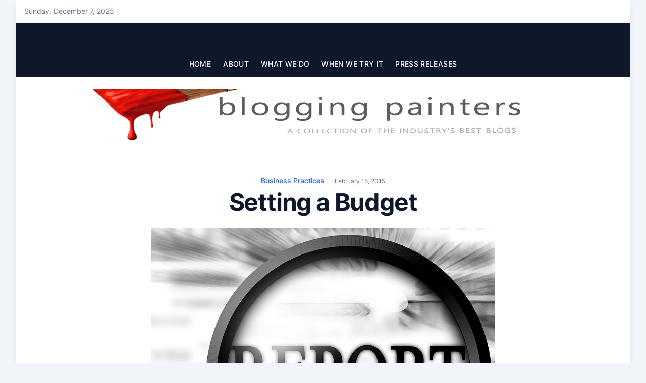

--- FILE ---
content_type: text/html; charset=UTF-8
request_url: https://bloggingpainters.com/setting-budget/
body_size: 7887
content:
<!-- This page is cached by the Hummingbird Performance plugin v3.11.0 - https://wordpress.org/plugins/hummingbird-performance/. --><!doctype html>
<html lang="en-US">

<head>
	<meta charset="UTF-8">
	<meta name="viewport" content="width=device-width, initial-scale=1">
	<link rel="profile" href="https://gmpg.org/xfn/11">

	<title>Setting a Budget | The Blogging Painters</title>
<meta name='robots' content='max-image-preview:large' />
	<style>img:is([sizes="auto" i], [sizes^="auto," i]) { contain-intrinsic-size: 3000px 1500px }</style>
	<link rel='dns-prefetch' href='//fonts.googleapis.com' />
<link rel='dns-prefetch' href='//fonts.gstatic.com' />
<link rel='dns-prefetch' href='//ajax.googleapis.com' />
<link rel='dns-prefetch' href='//apis.google.com' />
<link rel='dns-prefetch' href='//google-analytics.com' />
<link rel='dns-prefetch' href='//www.google-analytics.com' />
<link rel='dns-prefetch' href='//ssl.google-analytics.com' />
<link rel='dns-prefetch' href='//youtube.com' />
<link rel='dns-prefetch' href='//s.gravatar.com' />
<link rel='dns-prefetch' href='//hb.wpmucdn.com' />
<link href='//hb.wpmucdn.com' rel='preconnect' />
<link rel="alternate" type="application/rss+xml" title="The Blogging Painters &raquo; Feed" href="https://bloggingpainters.com/feed/" />
<link rel="alternate" type="application/rss+xml" title="The Blogging Painters &raquo; Comments Feed" href="https://bloggingpainters.com/comments/feed/" />
<link rel="alternate" type="application/rss+xml" title="The Blogging Painters &raquo; Setting a Budget Comments Feed" href="https://bloggingpainters.com/setting-budget/feed/" />
<link rel='stylesheet' id='wp-block-library-css' href='https://hb.wpmucdn.com/bloggingpainters.com/49a42ab2-a7f6-46c5-bd94-1fdbb1d7f967.css' media='all' />
<style id='classic-theme-styles-inline-css'>
/*! This file is auto-generated */
.wp-block-button__link{color:#fff;background-color:#32373c;border-radius:9999px;box-shadow:none;text-decoration:none;padding:calc(.667em + 2px) calc(1.333em + 2px);font-size:1.125em}.wp-block-file__button{background:#32373c;color:#fff;text-decoration:none}
</style>
<style id='global-styles-inline-css'>
:root{--wp--preset--aspect-ratio--square: 1;--wp--preset--aspect-ratio--4-3: 4/3;--wp--preset--aspect-ratio--3-4: 3/4;--wp--preset--aspect-ratio--3-2: 3/2;--wp--preset--aspect-ratio--2-3: 2/3;--wp--preset--aspect-ratio--16-9: 16/9;--wp--preset--aspect-ratio--9-16: 9/16;--wp--preset--color--black: #000000;--wp--preset--color--cyan-bluish-gray: #abb8c3;--wp--preset--color--white: #ffffff;--wp--preset--color--pale-pink: #f78da7;--wp--preset--color--vivid-red: #cf2e2e;--wp--preset--color--luminous-vivid-orange: #ff6900;--wp--preset--color--luminous-vivid-amber: #fcb900;--wp--preset--color--light-green-cyan: #7bdcb5;--wp--preset--color--vivid-green-cyan: #00d084;--wp--preset--color--pale-cyan-blue: #8ed1fc;--wp--preset--color--vivid-cyan-blue: #0693e3;--wp--preset--color--vivid-purple: #9b51e0;--wp--preset--gradient--vivid-cyan-blue-to-vivid-purple: linear-gradient(135deg,rgba(6,147,227,1) 0%,rgb(155,81,224) 100%);--wp--preset--gradient--light-green-cyan-to-vivid-green-cyan: linear-gradient(135deg,rgb(122,220,180) 0%,rgb(0,208,130) 100%);--wp--preset--gradient--luminous-vivid-amber-to-luminous-vivid-orange: linear-gradient(135deg,rgba(252,185,0,1) 0%,rgba(255,105,0,1) 100%);--wp--preset--gradient--luminous-vivid-orange-to-vivid-red: linear-gradient(135deg,rgba(255,105,0,1) 0%,rgb(207,46,46) 100%);--wp--preset--gradient--very-light-gray-to-cyan-bluish-gray: linear-gradient(135deg,rgb(238,238,238) 0%,rgb(169,184,195) 100%);--wp--preset--gradient--cool-to-warm-spectrum: linear-gradient(135deg,rgb(74,234,220) 0%,rgb(151,120,209) 20%,rgb(207,42,186) 40%,rgb(238,44,130) 60%,rgb(251,105,98) 80%,rgb(254,248,76) 100%);--wp--preset--gradient--blush-light-purple: linear-gradient(135deg,rgb(255,206,236) 0%,rgb(152,150,240) 100%);--wp--preset--gradient--blush-bordeaux: linear-gradient(135deg,rgb(254,205,165) 0%,rgb(254,45,45) 50%,rgb(107,0,62) 100%);--wp--preset--gradient--luminous-dusk: linear-gradient(135deg,rgb(255,203,112) 0%,rgb(199,81,192) 50%,rgb(65,88,208) 100%);--wp--preset--gradient--pale-ocean: linear-gradient(135deg,rgb(255,245,203) 0%,rgb(182,227,212) 50%,rgb(51,167,181) 100%);--wp--preset--gradient--electric-grass: linear-gradient(135deg,rgb(202,248,128) 0%,rgb(113,206,126) 100%);--wp--preset--gradient--midnight: linear-gradient(135deg,rgb(2,3,129) 0%,rgb(40,116,252) 100%);--wp--preset--font-size--small: 13px;--wp--preset--font-size--medium: 20px;--wp--preset--font-size--large: 36px;--wp--preset--font-size--x-large: 42px;--wp--preset--spacing--20: 0.44rem;--wp--preset--spacing--30: 0.67rem;--wp--preset--spacing--40: 1rem;--wp--preset--spacing--50: 1.5rem;--wp--preset--spacing--60: 2.25rem;--wp--preset--spacing--70: 3.38rem;--wp--preset--spacing--80: 5.06rem;--wp--preset--shadow--natural: 6px 6px 9px rgba(0, 0, 0, 0.2);--wp--preset--shadow--deep: 12px 12px 50px rgba(0, 0, 0, 0.4);--wp--preset--shadow--sharp: 6px 6px 0px rgba(0, 0, 0, 0.2);--wp--preset--shadow--outlined: 6px 6px 0px -3px rgba(255, 255, 255, 1), 6px 6px rgba(0, 0, 0, 1);--wp--preset--shadow--crisp: 6px 6px 0px rgba(0, 0, 0, 1);}:where(.is-layout-flex){gap: 0.5em;}:where(.is-layout-grid){gap: 0.5em;}body .is-layout-flex{display: flex;}.is-layout-flex{flex-wrap: wrap;align-items: center;}.is-layout-flex > :is(*, div){margin: 0;}body .is-layout-grid{display: grid;}.is-layout-grid > :is(*, div){margin: 0;}:where(.wp-block-columns.is-layout-flex){gap: 2em;}:where(.wp-block-columns.is-layout-grid){gap: 2em;}:where(.wp-block-post-template.is-layout-flex){gap: 1.25em;}:where(.wp-block-post-template.is-layout-grid){gap: 1.25em;}.has-black-color{color: var(--wp--preset--color--black) !important;}.has-cyan-bluish-gray-color{color: var(--wp--preset--color--cyan-bluish-gray) !important;}.has-white-color{color: var(--wp--preset--color--white) !important;}.has-pale-pink-color{color: var(--wp--preset--color--pale-pink) !important;}.has-vivid-red-color{color: var(--wp--preset--color--vivid-red) !important;}.has-luminous-vivid-orange-color{color: var(--wp--preset--color--luminous-vivid-orange) !important;}.has-luminous-vivid-amber-color{color: var(--wp--preset--color--luminous-vivid-amber) !important;}.has-light-green-cyan-color{color: var(--wp--preset--color--light-green-cyan) !important;}.has-vivid-green-cyan-color{color: var(--wp--preset--color--vivid-green-cyan) !important;}.has-pale-cyan-blue-color{color: var(--wp--preset--color--pale-cyan-blue) !important;}.has-vivid-cyan-blue-color{color: var(--wp--preset--color--vivid-cyan-blue) !important;}.has-vivid-purple-color{color: var(--wp--preset--color--vivid-purple) !important;}.has-black-background-color{background-color: var(--wp--preset--color--black) !important;}.has-cyan-bluish-gray-background-color{background-color: var(--wp--preset--color--cyan-bluish-gray) !important;}.has-white-background-color{background-color: var(--wp--preset--color--white) !important;}.has-pale-pink-background-color{background-color: var(--wp--preset--color--pale-pink) !important;}.has-vivid-red-background-color{background-color: var(--wp--preset--color--vivid-red) !important;}.has-luminous-vivid-orange-background-color{background-color: var(--wp--preset--color--luminous-vivid-orange) !important;}.has-luminous-vivid-amber-background-color{background-color: var(--wp--preset--color--luminous-vivid-amber) !important;}.has-light-green-cyan-background-color{background-color: var(--wp--preset--color--light-green-cyan) !important;}.has-vivid-green-cyan-background-color{background-color: var(--wp--preset--color--vivid-green-cyan) !important;}.has-pale-cyan-blue-background-color{background-color: var(--wp--preset--color--pale-cyan-blue) !important;}.has-vivid-cyan-blue-background-color{background-color: var(--wp--preset--color--vivid-cyan-blue) !important;}.has-vivid-purple-background-color{background-color: var(--wp--preset--color--vivid-purple) !important;}.has-black-border-color{border-color: var(--wp--preset--color--black) !important;}.has-cyan-bluish-gray-border-color{border-color: var(--wp--preset--color--cyan-bluish-gray) !important;}.has-white-border-color{border-color: var(--wp--preset--color--white) !important;}.has-pale-pink-border-color{border-color: var(--wp--preset--color--pale-pink) !important;}.has-vivid-red-border-color{border-color: var(--wp--preset--color--vivid-red) !important;}.has-luminous-vivid-orange-border-color{border-color: var(--wp--preset--color--luminous-vivid-orange) !important;}.has-luminous-vivid-amber-border-color{border-color: var(--wp--preset--color--luminous-vivid-amber) !important;}.has-light-green-cyan-border-color{border-color: var(--wp--preset--color--light-green-cyan) !important;}.has-vivid-green-cyan-border-color{border-color: var(--wp--preset--color--vivid-green-cyan) !important;}.has-pale-cyan-blue-border-color{border-color: var(--wp--preset--color--pale-cyan-blue) !important;}.has-vivid-cyan-blue-border-color{border-color: var(--wp--preset--color--vivid-cyan-blue) !important;}.has-vivid-purple-border-color{border-color: var(--wp--preset--color--vivid-purple) !important;}.has-vivid-cyan-blue-to-vivid-purple-gradient-background{background: var(--wp--preset--gradient--vivid-cyan-blue-to-vivid-purple) !important;}.has-light-green-cyan-to-vivid-green-cyan-gradient-background{background: var(--wp--preset--gradient--light-green-cyan-to-vivid-green-cyan) !important;}.has-luminous-vivid-amber-to-luminous-vivid-orange-gradient-background{background: var(--wp--preset--gradient--luminous-vivid-amber-to-luminous-vivid-orange) !important;}.has-luminous-vivid-orange-to-vivid-red-gradient-background{background: var(--wp--preset--gradient--luminous-vivid-orange-to-vivid-red) !important;}.has-very-light-gray-to-cyan-bluish-gray-gradient-background{background: var(--wp--preset--gradient--very-light-gray-to-cyan-bluish-gray) !important;}.has-cool-to-warm-spectrum-gradient-background{background: var(--wp--preset--gradient--cool-to-warm-spectrum) !important;}.has-blush-light-purple-gradient-background{background: var(--wp--preset--gradient--blush-light-purple) !important;}.has-blush-bordeaux-gradient-background{background: var(--wp--preset--gradient--blush-bordeaux) !important;}.has-luminous-dusk-gradient-background{background: var(--wp--preset--gradient--luminous-dusk) !important;}.has-pale-ocean-gradient-background{background: var(--wp--preset--gradient--pale-ocean) !important;}.has-electric-grass-gradient-background{background: var(--wp--preset--gradient--electric-grass) !important;}.has-midnight-gradient-background{background: var(--wp--preset--gradient--midnight) !important;}.has-small-font-size{font-size: var(--wp--preset--font-size--small) !important;}.has-medium-font-size{font-size: var(--wp--preset--font-size--medium) !important;}.has-large-font-size{font-size: var(--wp--preset--font-size--large) !important;}.has-x-large-font-size{font-size: var(--wp--preset--font-size--x-large) !important;}
:where(.wp-block-post-template.is-layout-flex){gap: 1.25em;}:where(.wp-block-post-template.is-layout-grid){gap: 1.25em;}
:where(.wp-block-columns.is-layout-flex){gap: 2em;}:where(.wp-block-columns.is-layout-grid){gap: 2em;}
:root :where(.wp-block-pullquote){font-size: 1.5em;line-height: 1.6;}
</style>
<link rel='stylesheet' id='dashicons-css' href='https://hb.wpmucdn.com/bloggingpainters.com/4c4627ce-bf3c-4be0-90a2-b250c10dcbcd.css' media='all' />
<link rel='stylesheet' id='magazinecraft-style-css' href='https://hb.wpmucdn.com/bloggingpainters.com/4de272ae-647b-4545-992d-b5328321a531.css' media='all' />
<link rel='stylesheet' id='wphb-1-css' href='https://hb.wpmucdn.com/bloggingpainters.com/5525a69f-72b0-41ea-83ee-813f7860c384.css' media='all' />
<script src="https://hb.wpmucdn.com/bloggingpainters.com/2579884b-a163-4dc1-807c-c8fdc636ba25.js" id="wphb-2-js"></script>
<script id="rich-reviews-js-extra">
var php_vars = {"excerpt_length":"150","maybe_some_other_stuff":"Probably Not"};
var translation = {"read_more":"Read More","less":"Less"};
</script>
<script src="https://bloggingpainters.com/wp-content/plugins/rich-reviews/js/rich-reviews.js" id="rich-reviews-js"></script>
<link rel="https://api.w.org/" href="https://bloggingpainters.com/wp-json/" /><link rel="alternate" title="JSON" type="application/json" href="https://bloggingpainters.com/wp-json/wp/v2/posts/8735" /><link rel="EditURI" type="application/rsd+xml" title="RSD" href="https://bloggingpainters.com/xmlrpc.php?rsd" />
<meta name="generator" content="WordPress 6.7.4" />
<link rel='shortlink' href='https://bloggingpainters.com/?p=8735' />
<link rel="alternate" title="oEmbed (JSON)" type="application/json+oembed" href="https://bloggingpainters.com/wp-json/oembed/1.0/embed?url=https%3A%2F%2Fbloggingpainters.com%2Fsetting-budget%2F" />
<link rel="alternate" title="oEmbed (XML)" type="text/xml+oembed" href="https://bloggingpainters.com/wp-json/oembed/1.0/embed?url=https%3A%2F%2Fbloggingpainters.com%2Fsetting-budget%2F&#038;format=xml" />
<!-- SEO meta tags powered by SmartCrawl https://wpmudev.com/project/smartcrawl-wordpress-seo/ -->
<link rel="canonical" href="https://bloggingpainters.com/setting-budget/" />
<script type="application/ld+json">{"@context":"https:\/\/schema.org","@graph":[{"@type":"Organization","@id":"https:\/\/bloggingpainters.com\/#schema-publishing-organization","url":"https:\/\/bloggingpainters.com","name":"The Blogging Painters"},{"@type":"WebSite","@id":"https:\/\/bloggingpainters.com\/#schema-website","url":"https:\/\/bloggingpainters.com","name":"The Blogging Painters","encoding":"UTF-8","potentialAction":{"@type":"SearchAction","target":"https:\/\/bloggingpainters.com\/search\/{search_term_string}\/","query-input":"required name=search_term_string"}},{"@type":"BreadcrumbList","@id":"https:\/\/bloggingpainters.com\/setting-budget?page&name=setting-budget\/#breadcrumb","itemListElement":[{"@type":"ListItem","position":1,"name":"Home","item":"https:\/\/bloggingpainters.com"},{"@type":"ListItem","position":2,"name":"What We Do","item":"https:\/\/bloggingpainters.com\/category\/how-we-operate\/"},{"@type":"ListItem","position":3,"name":"Business Practices","item":"https:\/\/bloggingpainters.com\/category\/how-we-operate\/business-practices\/"},{"@type":"ListItem","position":4,"name":"Setting a Budget"}]},{"@type":"Person","@id":"https:\/\/bloggingpainters.com\/author\/guest\/#schema-author","name":"Guest Blogger","url":"https:\/\/bloggingpainters.com\/author\/guest\/","description":"If you would like to be a Guest Blogger, please contact us using the Contact Us page. Thanks"},{"@type":"WebPage","@id":"https:\/\/bloggingpainters.com\/setting-budget\/#schema-webpage","isPartOf":{"@id":"https:\/\/bloggingpainters.com\/#schema-website"},"publisher":{"@id":"https:\/\/bloggingpainters.com\/#schema-publishing-organization"},"url":"https:\/\/bloggingpainters.com\/setting-budget\/"},{"@type":"Article","mainEntityOfPage":{"@id":"https:\/\/bloggingpainters.com\/setting-budget\/#schema-webpage"},"author":{"@id":"https:\/\/bloggingpainters.com\/author\/guest\/#schema-author"},"publisher":{"@id":"https:\/\/bloggingpainters.com\/#schema-publishing-organization"},"dateModified":"2015-02-15T17:14:32","datePublished":"2015-02-15T17:00:14","headline":"Setting a Budget | The Blogging Painters","description":"","name":"Setting a Budget","image":{"@type":"ImageObject","@id":"https:\/\/bloggingpainters.com\/setting-budget\/#schema-article-image","url":"https:\/\/bloggingpainters.com\/wp-content\/uploads\/2012\/07\/bigstock-Report-5515717.jpg","height":900,"width":900},"thumbnailUrl":"https:\/\/bloggingpainters.com\/wp-content\/uploads\/2012\/07\/bigstock-Report-5515717.jpg"}]}</script>
<meta property="og:type" content="article" />
<meta property="og:url" content="https://bloggingpainters.com/setting-budget/" />
<meta property="og:title" content="Setting a Budget | The Blogging Painters" />
<meta property="og:image" content="https://bloggingpainters.com/wp-content/uploads/2012/07/bigstock-Report-5515717.jpg" />
<meta property="og:image:width" content="900" />
<meta property="og:image:height" content="900" />
<meta property="article:published_time" content="2015-02-15T17:00:14" />
<meta property="article:author" content="Guest" />
<meta name="twitter:card" content="summary_large_image" />
<meta name="twitter:title" content="Setting a Budget | The Blogging Painters" />
<meta name="twitter:image" content="https://bloggingpainters.com/wp-content/uploads/2012/07/bigstock-Report-5515717.jpg" />
<!-- /SEO -->
		<script>
			document.documentElement.className = document.documentElement.className.replace('no-js', 'js');
		</script>
				<style>
			.no-js img.lazyload {
				display: none;
			}

			figure.wp-block-image img.lazyloading {
				min-width: 150px;
			}

						.lazyload, .lazyloading {
				opacity: 0;
			}

			.lazyloaded {
				opacity: 1;
				transition: opacity 400ms;
				transition-delay: 0ms;
			}

					</style>
				<style type="text/css">
			.site-title,
			.site-description {
				position: absolute;
				clip: rect(1px, 1px, 1px, 1px);
			}

					</style>
<link rel="icon" href="https://bloggingpainters.com/wp-content/uploads/2012/06/bpsmalllogo.png" sizes="32x32" />
<link rel="icon" href="https://bloggingpainters.com/wp-content/uploads/2012/06/bpsmalllogo.png" sizes="192x192" />
<link rel="apple-touch-icon" href="https://bloggingpainters.com/wp-content/uploads/2012/06/bpsmalllogo.png" />
<meta name="msapplication-TileImage" content="https://bloggingpainters.com/wp-content/uploads/2012/06/bpsmalllogo.png" />
</head>

<body class="post-template-default single single-post postid-8735 single-format-standard wp-embed-responsive">
		<div id="page" class="site bg-white lg:mx-8 lg:shadow-lg">
		<a class="skip-link screen-reader-text" href="#primary">Skip to content</a>

		        <div class="header-top-bar light-top-bar">
            <div class="container flex items-center justify-between">
                <div>
                                            <span class="mb-header-date">
                            Sunday, December 7, 2025                        </span>
                                    </div>
                <div class="flex space-x-5">
                    
    
    
    
    
                    </div>
            </div>
        </div>
    
		    <header id="masthead" class="site-header header-design-2 relative">
        <div class="container">
            <div class="site-branding lg:text-center lg:py-5 mb-4">
                                    <p class="site-title"><a href="https://bloggingpainters.com/" rel="home">The Blogging Painters</a></p>
                                    <p class="site-description">
                        The Online Resource for the Painting Industry                    </p>
                            </div><!-- .site-branding -->

            <button class="menu-toggle menu-toggle-button lg:hidden" aria-controls="primary-menu" aria-expanded="false" id="site-nav-button">
                <svg xmlns="http://www.w3.org/2000/svg" width="18" height="18" fill="currentColor" class="bi bi-list" viewBox="0 0 16 16">
                    <path fill-rule="evenodd" d="M2.5 12a.5.5 0 0 1 .5-.5h10a.5.5 0 0 1 0 1H3a.5.5 0 0 1-.5-.5zm0-4a.5.5 0 0 1 .5-.5h10a.5.5 0 0 1 0 1H3a.5.5 0 0 1-.5-.5zm0-4a.5.5 0 0 1 .5-.5h10a.5.5 0 0 1 0 1H3a.5.5 0 0 1-.5-.5z" />
                </svg>
            </button>
        </div>

        <div class="container">
            <nav id="site-navigation" class="main-navigation">
                <div class="menu-topnav-container"><ul id="primary-menu" class="menu"><li id="menu-item-557" class="menu-item menu-item-type-custom menu-item-object-custom menu-item-home menu-item-557"><a href="https://bloggingpainters.com/">Home</a></li>
<li id="menu-item-558" class="menu-item menu-item-type-post_type menu-item-object-page menu-item-has-children menu-item-558"><a href="https://bloggingpainters.com/about-us/">About</a>
<ul class="sub-menu">
	<li id="menu-item-654" class="menu-item menu-item-type-post_type menu-item-object-page menu-item-654"><a href="https://bloggingpainters.com/joinus/">Join the Blogging Painters</a></li>
	<li id="menu-item-3838" class="menu-item menu-item-type-post_type menu-item-object-page menu-item-3838"><a href="https://bloggingpainters.com/contribute-to-blogging-painters/">Contribute to Blogging Painters</a></li>
	<li id="menu-item-1549" class="menu-item menu-item-type-post_type menu-item-object-page menu-item-has-children menu-item-1549"><a href="https://bloggingpainters.com/meet-the-authors/">The Blogging Painters Team</a>
	<ul class="sub-menu">
		<li id="menu-item-1570" class="menu-item menu-item-type-post_type menu-item-object-page menu-item-has-children menu-item-1570"><a href="https://bloggingpainters.com/chris-haught-rc-painting/">Chris Haught-Editor</a>
		<ul class="sub-menu">
			<li id="menu-item-1744" class="menu-item menu-item-type-custom menu-item-object-custom menu-item-1744"><a href="https://bloggingpainters.com/author/admin/">Chris Haught&#8217;s Archives</a></li>
			<li id="menu-item-3570" class="menu-item menu-item-type-taxonomy menu-item-object-category menu-item-3570"><a href="https://bloggingpainters.com/category/published-articles/">Print Articles</a></li>
		</ul>
</li>
		<li id="menu-item-1648" class="menu-item menu-item-type-post_type menu-item-object-page menu-item-has-children menu-item-1648"><a href="https://bloggingpainters.com/scott-burt-topcoat-finishes/">Scott Burt-Content Director</a>
		<ul class="sub-menu">
			<li id="menu-item-1749" class="menu-item menu-item-type-custom menu-item-object-custom menu-item-1749"><a href="https://bloggingpainters.com/author/scott-burt/">Scott Burt&#8217;s Archives</a></li>
			<li id="menu-item-3571" class="menu-item menu-item-type-custom menu-item-object-custom menu-item-3571"><a href="http://topcoatreview.com/category/publications/">Print Articles</a></li>
		</ul>
</li>
		<li id="menu-item-1817" class="menu-item menu-item-type-post_type menu-item-object-page menu-item-has-children menu-item-1817"><a href="https://bloggingpainters.com/associates/">Associates</a>
		<ul class="sub-menu">
			<li id="menu-item-3590" class="menu-item menu-item-type-custom menu-item-object-custom menu-item-3590"><a href="https://bloggingpainters.com/author/tess-wittler/">Tess Wittler</a></li>
		</ul>
</li>
		<li id="menu-item-5593" class="menu-item menu-item-type-post_type menu-item-object-page menu-item-5593"><a href="https://bloggingpainters.com/our-authors/">Contributors</a></li>
	</ul>
</li>
</ul>
</li>
<li id="menu-item-4558" class="menu-item menu-item-type-taxonomy menu-item-object-category current-post-ancestor menu-item-has-children menu-item-4558"><a href="https://bloggingpainters.com/category/how-we-operate/">What We Do</a>
<ul class="sub-menu">
	<li id="menu-item-4559" class="menu-item menu-item-type-taxonomy menu-item-object-category current-post-ancestor current-menu-parent current-post-parent menu-item-4559"><a href="https://bloggingpainters.com/category/how-we-operate/business-practices/">Business Practices</a></li>
	<li id="menu-item-4560" class="menu-item menu-item-type-taxonomy menu-item-object-category menu-item-4560"><a href="https://bloggingpainters.com/category/how-we-operate/customer-service/">Customer Service</a></li>
	<li id="menu-item-4561" class="menu-item menu-item-type-taxonomy menu-item-object-category menu-item-4561"><a href="https://bloggingpainters.com/category/how-we-operate/marketing/">Marketing</a></li>
	<li id="menu-item-4562" class="menu-item menu-item-type-taxonomy menu-item-object-category menu-item-4562"><a href="https://bloggingpainters.com/category/how-we-operate/pricing-and-estimating/">Pricing and Estimating</a></li>
	<li id="menu-item-4563" class="menu-item menu-item-type-taxonomy menu-item-object-category menu-item-4563"><a href="https://bloggingpainters.com/category/how-we-operate/social-media/">Social Media</a></li>
	<li id="menu-item-4564" class="menu-item menu-item-type-taxonomy menu-item-object-category menu-item-4564"><a href="https://bloggingpainters.com/category/how-we-operate/websites-and-seo/">Websites and SEO</a></li>
</ul>
</li>
<li id="menu-item-4569" class="menu-item menu-item-type-taxonomy menu-item-object-category menu-item-has-children menu-item-4569"><a href="https://bloggingpainters.com/category/what-we-think/">When We Try It</a>
<ul class="sub-menu">
	<li id="menu-item-4570" class="menu-item menu-item-type-taxonomy menu-item-object-category menu-item-4570"><a href="https://bloggingpainters.com/category/what-we-think/equipment/">Equipment</a></li>
	<li id="menu-item-4571" class="menu-item menu-item-type-taxonomy menu-item-object-category menu-item-4571"><a href="https://bloggingpainters.com/category/what-we-think/products/">Products</a></li>
	<li id="menu-item-4572" class="menu-item menu-item-type-taxonomy menu-item-object-category menu-item-4572"><a href="https://bloggingpainters.com/category/what-we-think/solutions/">Solutions</a></li>
	<li id="menu-item-4946" class="menu-item menu-item-type-taxonomy menu-item-object-category menu-item-4946"><a href="https://bloggingpainters.com/category/where-we-get-inspired/toolbox-tuesday/">Toolbox Tuesday</a></li>
</ul>
</li>
<li id="menu-item-7473" class="menu-item menu-item-type-taxonomy menu-item-object-category menu-item-7473"><a href="https://bloggingpainters.com/category/press-releases/">Press Releases</a></li>
</ul></div>            </nav><!-- #site-navigation -->
        </div>
    </header><!-- #masthead -->

		            <div class="header-img-wrap">
                <div id="wp-custom-header" class="wp-custom-header"><img src="https://bloggingpainters.com/wp-content/uploads/2011/08/BP-LOGO13.png" width="920" height="100" alt="blogging painters logo" srcset="https://bloggingpainters.com/wp-content/uploads/2011/08/BP-LOGO13.png 920w, https://bloggingpainters.com/wp-content/uploads/2011/08/BP-LOGO13-300x32.png 300w" sizes="(max-width: 920px) 100vw, 920px" decoding="async" fetchpriority="high" /></div>            </div>
    
<div class="container">
	<main id="primary" class="site-main py-12">

		
<article id="post-8735" class="post-8735 post type-post status-publish format-standard has-post-thumbnail hentry category-business-practices">

    <header class="entry-header max-w-4xl m-auto text-center">

                    <div class="entry-meta">
                <span class="cat-links space-x-2 items-center text-sm font-medium"><a href="https://bloggingpainters.com/category/how-we-operate/business-practices/" rel="category tag">Business Practices</a></span><span class="posted-on text-xs"><a href="https://bloggingpainters.com/setting-budget/" rel="bookmark"><time class="entry-date published" datetime="2015-02-15T17:00:14-08:00">February 15, 2015</time><time class="updated" datetime="2015-02-15T17:14:32-08:00">February 15, 2015</time></a></span>            </div><!-- .entry-meta -->
        
        <h1 class="entry-title">Setting a Budget</h1>    </header><!-- .entry-header -->

    
			<div class="post-thumbnail">
				<img width="680" height="680" data-src="https://bloggingpainters.com/wp-content/uploads/2012/07/bigstock-Report-5515717.jpg" class="attachment-magazinecraft-featured-image size-magazinecraft-featured-image wp-post-image lazyload" alt="JD Power report on Paint Industry" decoding="async" data-srcset="https://bloggingpainters.com/wp-content/uploads/2012/07/bigstock-Report-5515717.jpg 900w, https://bloggingpainters.com/wp-content/uploads/2012/07/bigstock-Report-5515717-150x150.jpg 150w, https://bloggingpainters.com/wp-content/uploads/2012/07/bigstock-Report-5515717-300x300.jpg 300w" data-sizes="(max-width: 680px) 100vw, 680px" src="[data-uri]" style="--smush-placeholder-width: 680px; --smush-placeholder-aspect-ratio: 680/680;" />			</div><!-- .post-thumbnail -->

		
    <div class="max-w-4xl m-auto mb-12">
        <div class="entry-content prose lg:prose-lg max-w-none prose-slate prose-a:text-slate-900 hover:prose-a:text-slate-500">
            <p><iframe data-src="http://www.americasbackboneweekly.com/partner/content/bloggingpaintersftp/archive/2014-12-08/featureiframe/how-to-set-a-budget-for-your-construction-business/index.html" width="85%" height="2700px" frameborder="0" scrolling="no" src="[data-uri]" class="lazyload" data-load-mode="1"></iframe></p>
        </div><!-- .entry-content -->
    </div>

    <div class="clear-both"></div>

    </article><!-- #post-8735 --><div class="clearfix"></div>
        <ul class="default-theme-post-navigation">
            <li class="theme-nav-previous"><a href="https://bloggingpainters.com/customers-special/" rel="prev"><span class="meta-nav">&larr;</span> All Customers are Special</a></li>
            <li class="theme-nav-next"><a href="https://bloggingpainters.com/helping-homeowners-choose-color/" rel="next">Helping Homeowners Choose Color <span class="meta-nav">&rarr;</span></a></li>
        </ul>

<div id="comments" class="comments-area max-w-4xl mx-auto">

		<div id="respond" class="comment-respond">
		<h3 id="reply-title" class="comment-reply-title">Leave a Reply <small><a rel="nofollow" id="cancel-comment-reply-link" href="/setting-budget/#respond" style="display:none;">Cancel reply</a></small></h3><form action="https://bloggingpainters.com/wp-comments-post.php" method="post" id="commentform" class="comment-form" novalidate><p class="comment-notes"><span id="email-notes">Your email address will not be published.</span> <span class="required-field-message">Required fields are marked <span class="required">*</span></span></p><p class="comment-form-comment"><label for="comment">Comment <span class="required">*</span></label> <textarea id="comment" name="comment" cols="45" rows="8" maxlength="65525" required></textarea></p><p class="comment-form-author"><label for="author">Name <span class="required">*</span></label> <input id="author" name="author" type="text" value="" size="30" maxlength="245" autocomplete="name" required /></p>
<p class="comment-form-email"><label for="email">Email <span class="required">*</span></label> <input id="email" name="email" type="email" value="" size="30" maxlength="100" aria-describedby="email-notes" autocomplete="email" required /></p>
<p class="comment-form-url"><label for="url">Website</label> <input id="url" name="url" type="url" value="" size="30" maxlength="200" autocomplete="url" /></p>
<p class="form-submit"><input name="submit" type="submit" id="submit" class="submit" value="Post Comment" /> <input type='hidden' name='comment_post_ID' value='8735' id='comment_post_ID' />
<input type='hidden' name='comment_parent' id='comment_parent' value='0' />
</p><p style="display: none;"><input type="hidden" id="akismet_comment_nonce" name="akismet_comment_nonce" value="cc8eb4adac" /></p><p style="display: none !important;" class="akismet-fields-container" data-prefix="ak_"><label>&#916;<textarea name="ak_hp_textarea" cols="45" rows="8" maxlength="100"></textarea></label><input type="hidden" id="ak_js_1" name="ak_js" value="94"/><script>document.getElementById( "ak_js_1" ).setAttribute( "value", ( new Date() ).getTime() );</script></p></form>	</div><!-- #respond -->
	<p class="akismet_comment_form_privacy_notice">This site uses Akismet to reduce spam. <a href="https://akismet.com/privacy/" target="_blank" rel="nofollow noopener">Learn how your comment data is processed</a>.</p>
</div><!-- #comments -->
	</main><!-- #main -->
</div>


<aside id="secondary" class="widget-area bg-slate-50 py-16">
	<div class="container">
		<div class="grid grid-cols-1 md:grid-cols-2 lg:grid-cols-3 gap-6 md:gap-8 lg:gap-12">
			<section id="nav_menu-5" class="widget widget_nav_menu"><h2 class="widget-title">About</h2><div class="menu-footnav-container"><ul id="menu-footnav" class="menu"><li id="menu-item-2342" class="menu-item menu-item-type-post_type menu-item-object-page menu-item-2342"><a href="https://bloggingpainters.com/meet-the-authors/">The Blogging Painters Team</a></li>
<li id="menu-item-2343" class="menu-item menu-item-type-post_type menu-item-object-page menu-item-2343"><a href="https://bloggingpainters.com/joinus/">Join the Blogging Painters</a></li>
<li id="menu-item-2344" class="menu-item menu-item-type-post_type menu-item-object-page menu-item-2344"><a href="https://bloggingpainters.com/contact-ussubmit-an-article/">Contact Us</a></li>
<li id="menu-item-3097" class="menu-item menu-item-type-custom menu-item-object-custom menu-item-3097"><a href="https://bloggingpainters.com/disclosure/">Disclosure</a></li>
<li id="menu-item-3853" class="menu-item menu-item-type-custom menu-item-object-custom menu-item-3853"><a href="http://partnersinsites.com/advertising/">Advertise</a></li>
<li id="menu-item-5308" class="menu-item menu-item-type-post_type menu-item-object-page menu-item-5308"><a href="https://bloggingpainters.com/site-map-2/">Site Map</a></li>
</ul></div></section><section id="block-3" class="widget widget_block widget_media_image">
<figure class="wp-block-image size-full"><a href="https://www.amazon.com/s?i=merchant-items&amp;me=A3V3TDW084C34A"><img decoding="async" width="250" height="300" data-src="https://bloggingpainters.com/wp-content/uploads/2024/03/APC-250x300-ad.jpg" alt="" class="wp-image-77139 lazyload" src="[data-uri]" style="--smush-placeholder-width: 250px; --smush-placeholder-aspect-ratio: 250/300;" /></a></figure>
</section>		</div>
	</div>
</aside><!-- #secondary -->
<footer id="colophon" class="site-footer">

	    <div class="container text-center">
        <div class="site-info">
            <span>
                Powered By:                 <a href="https://wordpress.org/" target="_blank">WordPress</a>
            </span>
            <span class="sep"> | </span>
            <span>
                Theme:                 <a href="https://odiethemes.com/themes/magazinecraft/" target="_blank">MagazineCraft</a>
                 By OdieThemes            </span>
        </div><!-- .site-info -->
    </div>

</footer><!-- #colophon -->

</div><!-- #page -->


			<script type="text/javascript">
				var _paq = _paq || [];
					_paq.push(['setCustomDimension', 1, '{"ID":13,"name":"Guest","avatar":"d039d0293903848e44203965451b4aa7"}']);
				_paq.push(['trackPageView']);
								(function () {
					var u = "https://analytics2.wpmudev.com/";
					_paq.push(['setTrackerUrl', u + 'track/']);
					_paq.push(['setSiteId', '6166']);
					var d   = document, g = d.createElement('script'), s = d.getElementsByTagName('script')[0];
					g.type  = 'text/javascript';
					g.async = true;
					g.defer = true;
					g.src   = 'https://analytics.wpmucdn.com/matomo.js';
					s.parentNode.insertBefore(g, s);
				})();
			</script>
			<script src="https://hb.wpmucdn.com/bloggingpainters.com/9a52912c-ef56-49cc-9862-5ccfa8e27eaa.js" id="magazinecraft-navigation-js"></script>
<script src="https://hb.wpmucdn.com/bloggingpainters.com/3afa271a-5301-4e27-96ab-182531c998e8.js" id="comment-reply-js" async data-wp-strategy="async"></script>
<script id="wphb-3-js-extra">
var wphbGlobal = {"ajaxurl":"https:\/\/bloggingpainters.com\/wp-admin\/admin-ajax.php","commentForm":"","preloadComment":""};
</script>
<script src="https://hb.wpmucdn.com/bloggingpainters.com/9b48b78e-e5c5-4fe4-bfa1-d340ebd24bb6.js" id="wphb-3-js"></script>

</body>

</html><!-- Hummingbird cache file was created in 0.59601211547852 seconds, on 08-12-25 5:22:35 -->